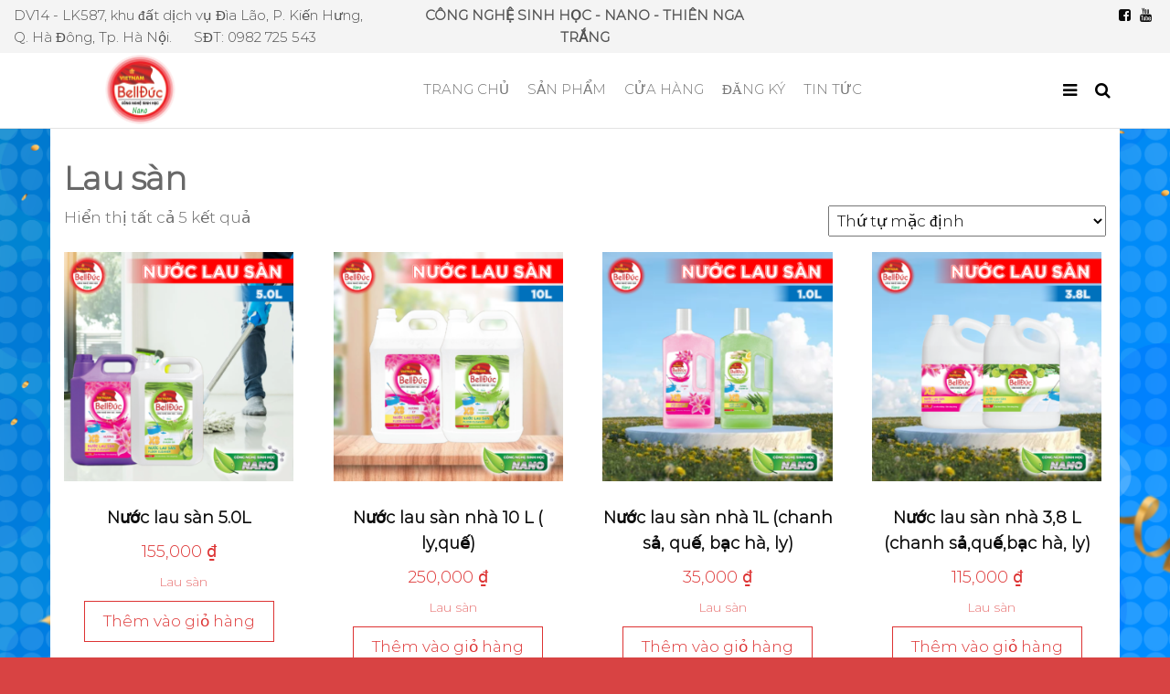

--- FILE ---
content_type: text/html; charset=UTF-8
request_url: https://tapdoanbellducvietnam.vn/danh-muc/lau-san/
body_size: 11452
content:
<!DOCTYPE html>
<html class="no-js" lang="vi">
    <head>
        <meta http-equiv="content-type" content="text/html; charset=UTF-8" />
        <meta http-equiv="X-UA-Compatible" content="IE=edge">
        <meta name="viewport" content="width=device-width, initial-scale=1">
        <title>Lau sàn &#8211; tapdoanbellducvietnam.vn</title>
<meta name='robots' content='max-image-preview:large' />
<link rel='dns-prefetch' href='//stats.wp.com' />
<link href='https://fonts.gstatic.com' crossorigin rel='preconnect' />
<link rel="alternate" type="application/rss+xml" title="Dòng thông tin tapdoanbellducvietnam.vn &raquo;" href="https://tapdoanbellducvietnam.vn/feed/" />
<link rel="alternate" type="application/rss+xml" title="Dòng phản hồi tapdoanbellducvietnam.vn &raquo;" href="https://tapdoanbellducvietnam.vn/comments/feed/" />
<link rel="alternate" type="application/rss+xml" title="Nguồn cấp tapdoanbellducvietnam.vn &raquo; Lau sàn Danh mục" href="https://tapdoanbellducvietnam.vn/danh-muc/lau-san/feed/" />
<script type="text/javascript">
window._wpemojiSettings = {"baseUrl":"https:\/\/s.w.org\/images\/core\/emoji\/14.0.0\/72x72\/","ext":".png","svgUrl":"https:\/\/s.w.org\/images\/core\/emoji\/14.0.0\/svg\/","svgExt":".svg","source":{"concatemoji":"https:\/\/tapdoanbellducvietnam.vn\/wp-includes\/js\/wp-emoji-release.min.js?ver=6.2.8"}};
/*! This file is auto-generated */
!function(e,a,t){var n,r,o,i=a.createElement("canvas"),p=i.getContext&&i.getContext("2d");function s(e,t){p.clearRect(0,0,i.width,i.height),p.fillText(e,0,0);e=i.toDataURL();return p.clearRect(0,0,i.width,i.height),p.fillText(t,0,0),e===i.toDataURL()}function c(e){var t=a.createElement("script");t.src=e,t.defer=t.type="text/javascript",a.getElementsByTagName("head")[0].appendChild(t)}for(o=Array("flag","emoji"),t.supports={everything:!0,everythingExceptFlag:!0},r=0;r<o.length;r++)t.supports[o[r]]=function(e){if(p&&p.fillText)switch(p.textBaseline="top",p.font="600 32px Arial",e){case"flag":return s("\ud83c\udff3\ufe0f\u200d\u26a7\ufe0f","\ud83c\udff3\ufe0f\u200b\u26a7\ufe0f")?!1:!s("\ud83c\uddfa\ud83c\uddf3","\ud83c\uddfa\u200b\ud83c\uddf3")&&!s("\ud83c\udff4\udb40\udc67\udb40\udc62\udb40\udc65\udb40\udc6e\udb40\udc67\udb40\udc7f","\ud83c\udff4\u200b\udb40\udc67\u200b\udb40\udc62\u200b\udb40\udc65\u200b\udb40\udc6e\u200b\udb40\udc67\u200b\udb40\udc7f");case"emoji":return!s("\ud83e\udef1\ud83c\udffb\u200d\ud83e\udef2\ud83c\udfff","\ud83e\udef1\ud83c\udffb\u200b\ud83e\udef2\ud83c\udfff")}return!1}(o[r]),t.supports.everything=t.supports.everything&&t.supports[o[r]],"flag"!==o[r]&&(t.supports.everythingExceptFlag=t.supports.everythingExceptFlag&&t.supports[o[r]]);t.supports.everythingExceptFlag=t.supports.everythingExceptFlag&&!t.supports.flag,t.DOMReady=!1,t.readyCallback=function(){t.DOMReady=!0},t.supports.everything||(n=function(){t.readyCallback()},a.addEventListener?(a.addEventListener("DOMContentLoaded",n,!1),e.addEventListener("load",n,!1)):(e.attachEvent("onload",n),a.attachEvent("onreadystatechange",function(){"complete"===a.readyState&&t.readyCallback()})),(e=t.source||{}).concatemoji?c(e.concatemoji):e.wpemoji&&e.twemoji&&(c(e.twemoji),c(e.wpemoji)))}(window,document,window._wpemojiSettings);
</script>
<style type="text/css">
img.wp-smiley,
img.emoji {
	display: inline !important;
	border: none !important;
	box-shadow: none !important;
	height: 1em !important;
	width: 1em !important;
	margin: 0 0.07em !important;
	vertical-align: -0.1em !important;
	background: none !important;
	padding: 0 !important;
}
</style>
	
<link rel='stylesheet' id='wp-block-library-css' href='https://tapdoanbellducvietnam.vn/wp-includes/css/dist/block-library/style.min.css?ver=6.2.8' type='text/css' media='all' />
<link rel='stylesheet' id='wc-blocks-vendors-style-css' href='https://tapdoanbellducvietnam.vn/wp-content/plugins/woocommerce/packages/woocommerce-blocks/build/wc-blocks-vendors-style.css?ver=10.4.6' type='text/css' media='all' />
<link rel='stylesheet' id='wc-blocks-style-css' href='https://tapdoanbellducvietnam.vn/wp-content/plugins/woocommerce/packages/woocommerce-blocks/build/wc-blocks-style.css?ver=10.4.6' type='text/css' media='all' />
<link rel='stylesheet' id='classic-theme-styles-css' href='https://tapdoanbellducvietnam.vn/wp-includes/css/classic-themes.min.css?ver=6.2.8' type='text/css' media='all' />
<style id='global-styles-inline-css' type='text/css'>
body{--wp--preset--color--black: #000000;--wp--preset--color--cyan-bluish-gray: #abb8c3;--wp--preset--color--white: #ffffff;--wp--preset--color--pale-pink: #f78da7;--wp--preset--color--vivid-red: #cf2e2e;--wp--preset--color--luminous-vivid-orange: #ff6900;--wp--preset--color--luminous-vivid-amber: #fcb900;--wp--preset--color--light-green-cyan: #7bdcb5;--wp--preset--color--vivid-green-cyan: #00d084;--wp--preset--color--pale-cyan-blue: #8ed1fc;--wp--preset--color--vivid-cyan-blue: #0693e3;--wp--preset--color--vivid-purple: #9b51e0;--wp--preset--gradient--vivid-cyan-blue-to-vivid-purple: linear-gradient(135deg,rgba(6,147,227,1) 0%,rgb(155,81,224) 100%);--wp--preset--gradient--light-green-cyan-to-vivid-green-cyan: linear-gradient(135deg,rgb(122,220,180) 0%,rgb(0,208,130) 100%);--wp--preset--gradient--luminous-vivid-amber-to-luminous-vivid-orange: linear-gradient(135deg,rgba(252,185,0,1) 0%,rgba(255,105,0,1) 100%);--wp--preset--gradient--luminous-vivid-orange-to-vivid-red: linear-gradient(135deg,rgba(255,105,0,1) 0%,rgb(207,46,46) 100%);--wp--preset--gradient--very-light-gray-to-cyan-bluish-gray: linear-gradient(135deg,rgb(238,238,238) 0%,rgb(169,184,195) 100%);--wp--preset--gradient--cool-to-warm-spectrum: linear-gradient(135deg,rgb(74,234,220) 0%,rgb(151,120,209) 20%,rgb(207,42,186) 40%,rgb(238,44,130) 60%,rgb(251,105,98) 80%,rgb(254,248,76) 100%);--wp--preset--gradient--blush-light-purple: linear-gradient(135deg,rgb(255,206,236) 0%,rgb(152,150,240) 100%);--wp--preset--gradient--blush-bordeaux: linear-gradient(135deg,rgb(254,205,165) 0%,rgb(254,45,45) 50%,rgb(107,0,62) 100%);--wp--preset--gradient--luminous-dusk: linear-gradient(135deg,rgb(255,203,112) 0%,rgb(199,81,192) 50%,rgb(65,88,208) 100%);--wp--preset--gradient--pale-ocean: linear-gradient(135deg,rgb(255,245,203) 0%,rgb(182,227,212) 50%,rgb(51,167,181) 100%);--wp--preset--gradient--electric-grass: linear-gradient(135deg,rgb(202,248,128) 0%,rgb(113,206,126) 100%);--wp--preset--gradient--midnight: linear-gradient(135deg,rgb(2,3,129) 0%,rgb(40,116,252) 100%);--wp--preset--duotone--dark-grayscale: url('#wp-duotone-dark-grayscale');--wp--preset--duotone--grayscale: url('#wp-duotone-grayscale');--wp--preset--duotone--purple-yellow: url('#wp-duotone-purple-yellow');--wp--preset--duotone--blue-red: url('#wp-duotone-blue-red');--wp--preset--duotone--midnight: url('#wp-duotone-midnight');--wp--preset--duotone--magenta-yellow: url('#wp-duotone-magenta-yellow');--wp--preset--duotone--purple-green: url('#wp-duotone-purple-green');--wp--preset--duotone--blue-orange: url('#wp-duotone-blue-orange');--wp--preset--font-size--small: 13px;--wp--preset--font-size--medium: 20px;--wp--preset--font-size--large: 36px;--wp--preset--font-size--x-large: 42px;--wp--preset--spacing--20: 0.44rem;--wp--preset--spacing--30: 0.67rem;--wp--preset--spacing--40: 1rem;--wp--preset--spacing--50: 1.5rem;--wp--preset--spacing--60: 2.25rem;--wp--preset--spacing--70: 3.38rem;--wp--preset--spacing--80: 5.06rem;--wp--preset--shadow--natural: 6px 6px 9px rgba(0, 0, 0, 0.2);--wp--preset--shadow--deep: 12px 12px 50px rgba(0, 0, 0, 0.4);--wp--preset--shadow--sharp: 6px 6px 0px rgba(0, 0, 0, 0.2);--wp--preset--shadow--outlined: 6px 6px 0px -3px rgba(255, 255, 255, 1), 6px 6px rgba(0, 0, 0, 1);--wp--preset--shadow--crisp: 6px 6px 0px rgba(0, 0, 0, 1);}:where(.is-layout-flex){gap: 0.5em;}body .is-layout-flow > .alignleft{float: left;margin-inline-start: 0;margin-inline-end: 2em;}body .is-layout-flow > .alignright{float: right;margin-inline-start: 2em;margin-inline-end: 0;}body .is-layout-flow > .aligncenter{margin-left: auto !important;margin-right: auto !important;}body .is-layout-constrained > .alignleft{float: left;margin-inline-start: 0;margin-inline-end: 2em;}body .is-layout-constrained > .alignright{float: right;margin-inline-start: 2em;margin-inline-end: 0;}body .is-layout-constrained > .aligncenter{margin-left: auto !important;margin-right: auto !important;}body .is-layout-constrained > :where(:not(.alignleft):not(.alignright):not(.alignfull)){max-width: var(--wp--style--global--content-size);margin-left: auto !important;margin-right: auto !important;}body .is-layout-constrained > .alignwide{max-width: var(--wp--style--global--wide-size);}body .is-layout-flex{display: flex;}body .is-layout-flex{flex-wrap: wrap;align-items: center;}body .is-layout-flex > *{margin: 0;}:where(.wp-block-columns.is-layout-flex){gap: 2em;}.has-black-color{color: var(--wp--preset--color--black) !important;}.has-cyan-bluish-gray-color{color: var(--wp--preset--color--cyan-bluish-gray) !important;}.has-white-color{color: var(--wp--preset--color--white) !important;}.has-pale-pink-color{color: var(--wp--preset--color--pale-pink) !important;}.has-vivid-red-color{color: var(--wp--preset--color--vivid-red) !important;}.has-luminous-vivid-orange-color{color: var(--wp--preset--color--luminous-vivid-orange) !important;}.has-luminous-vivid-amber-color{color: var(--wp--preset--color--luminous-vivid-amber) !important;}.has-light-green-cyan-color{color: var(--wp--preset--color--light-green-cyan) !important;}.has-vivid-green-cyan-color{color: var(--wp--preset--color--vivid-green-cyan) !important;}.has-pale-cyan-blue-color{color: var(--wp--preset--color--pale-cyan-blue) !important;}.has-vivid-cyan-blue-color{color: var(--wp--preset--color--vivid-cyan-blue) !important;}.has-vivid-purple-color{color: var(--wp--preset--color--vivid-purple) !important;}.has-black-background-color{background-color: var(--wp--preset--color--black) !important;}.has-cyan-bluish-gray-background-color{background-color: var(--wp--preset--color--cyan-bluish-gray) !important;}.has-white-background-color{background-color: var(--wp--preset--color--white) !important;}.has-pale-pink-background-color{background-color: var(--wp--preset--color--pale-pink) !important;}.has-vivid-red-background-color{background-color: var(--wp--preset--color--vivid-red) !important;}.has-luminous-vivid-orange-background-color{background-color: var(--wp--preset--color--luminous-vivid-orange) !important;}.has-luminous-vivid-amber-background-color{background-color: var(--wp--preset--color--luminous-vivid-amber) !important;}.has-light-green-cyan-background-color{background-color: var(--wp--preset--color--light-green-cyan) !important;}.has-vivid-green-cyan-background-color{background-color: var(--wp--preset--color--vivid-green-cyan) !important;}.has-pale-cyan-blue-background-color{background-color: var(--wp--preset--color--pale-cyan-blue) !important;}.has-vivid-cyan-blue-background-color{background-color: var(--wp--preset--color--vivid-cyan-blue) !important;}.has-vivid-purple-background-color{background-color: var(--wp--preset--color--vivid-purple) !important;}.has-black-border-color{border-color: var(--wp--preset--color--black) !important;}.has-cyan-bluish-gray-border-color{border-color: var(--wp--preset--color--cyan-bluish-gray) !important;}.has-white-border-color{border-color: var(--wp--preset--color--white) !important;}.has-pale-pink-border-color{border-color: var(--wp--preset--color--pale-pink) !important;}.has-vivid-red-border-color{border-color: var(--wp--preset--color--vivid-red) !important;}.has-luminous-vivid-orange-border-color{border-color: var(--wp--preset--color--luminous-vivid-orange) !important;}.has-luminous-vivid-amber-border-color{border-color: var(--wp--preset--color--luminous-vivid-amber) !important;}.has-light-green-cyan-border-color{border-color: var(--wp--preset--color--light-green-cyan) !important;}.has-vivid-green-cyan-border-color{border-color: var(--wp--preset--color--vivid-green-cyan) !important;}.has-pale-cyan-blue-border-color{border-color: var(--wp--preset--color--pale-cyan-blue) !important;}.has-vivid-cyan-blue-border-color{border-color: var(--wp--preset--color--vivid-cyan-blue) !important;}.has-vivid-purple-border-color{border-color: var(--wp--preset--color--vivid-purple) !important;}.has-vivid-cyan-blue-to-vivid-purple-gradient-background{background: var(--wp--preset--gradient--vivid-cyan-blue-to-vivid-purple) !important;}.has-light-green-cyan-to-vivid-green-cyan-gradient-background{background: var(--wp--preset--gradient--light-green-cyan-to-vivid-green-cyan) !important;}.has-luminous-vivid-amber-to-luminous-vivid-orange-gradient-background{background: var(--wp--preset--gradient--luminous-vivid-amber-to-luminous-vivid-orange) !important;}.has-luminous-vivid-orange-to-vivid-red-gradient-background{background: var(--wp--preset--gradient--luminous-vivid-orange-to-vivid-red) !important;}.has-very-light-gray-to-cyan-bluish-gray-gradient-background{background: var(--wp--preset--gradient--very-light-gray-to-cyan-bluish-gray) !important;}.has-cool-to-warm-spectrum-gradient-background{background: var(--wp--preset--gradient--cool-to-warm-spectrum) !important;}.has-blush-light-purple-gradient-background{background: var(--wp--preset--gradient--blush-light-purple) !important;}.has-blush-bordeaux-gradient-background{background: var(--wp--preset--gradient--blush-bordeaux) !important;}.has-luminous-dusk-gradient-background{background: var(--wp--preset--gradient--luminous-dusk) !important;}.has-pale-ocean-gradient-background{background: var(--wp--preset--gradient--pale-ocean) !important;}.has-electric-grass-gradient-background{background: var(--wp--preset--gradient--electric-grass) !important;}.has-midnight-gradient-background{background: var(--wp--preset--gradient--midnight) !important;}.has-small-font-size{font-size: var(--wp--preset--font-size--small) !important;}.has-medium-font-size{font-size: var(--wp--preset--font-size--medium) !important;}.has-large-font-size{font-size: var(--wp--preset--font-size--large) !important;}.has-x-large-font-size{font-size: var(--wp--preset--font-size--x-large) !important;}
.wp-block-navigation a:where(:not(.wp-element-button)){color: inherit;}
:where(.wp-block-columns.is-layout-flex){gap: 2em;}
.wp-block-pullquote{font-size: 1.5em;line-height: 1.6;}
</style>
<link rel='stylesheet' id='futurio-extra-css' href='https://tapdoanbellducvietnam.vn/wp-content/plugins/futurio-extra/css/style.css?ver=1.8.2' type='text/css' media='all' />
<link rel='stylesheet' id='elementor-frontend-css' href='https://tapdoanbellducvietnam.vn/wp-content/plugins/elementor/assets/css/frontend-lite.min.css?ver=3.15.2' type='text/css' media='all' />
<link rel='stylesheet' id='elementor-post-32-css' href='https://tapdoanbellducvietnam.vn/wp-content/uploads/elementor/css/post-32.css?ver=1692346491' type='text/css' media='all' />
<link rel='stylesheet' id='woocommerce-layout-css' href='https://tapdoanbellducvietnam.vn/wp-content/plugins/woocommerce/assets/css/woocommerce-layout.css?ver=7.9.0' type='text/css' media='all' />
<link rel='stylesheet' id='woocommerce-smallscreen-css' href='https://tapdoanbellducvietnam.vn/wp-content/plugins/woocommerce/assets/css/woocommerce-smallscreen.css?ver=7.9.0' type='text/css' media='only screen and (max-width: 768px)' />
<link rel='stylesheet' id='woocommerce-general-css' href='https://tapdoanbellducvietnam.vn/wp-content/plugins/woocommerce/assets/css/woocommerce.css?ver=7.9.0' type='text/css' media='all' />
<style id='woocommerce-inline-inline-css' type='text/css'>
.woocommerce form .form-row .required { visibility: visible; }
</style>
<link rel='stylesheet' id='bootstrap-css' href='https://tapdoanbellducvietnam.vn/wp-content/themes/futurio/css/bootstrap.css?ver=3.3.7' type='text/css' media='all' />
<link rel='stylesheet' id='futurio-stylesheet-css' href='https://tapdoanbellducvietnam.vn/wp-content/themes/futurio/style.css?ver=1.5.0' type='text/css' media='all' />
<style id='futurio-stylesheet-inline-css' type='text/css'>
.woocommerce .widget_price_filter .ui-slider .ui-slider-range, .woocommerce .widget_price_filter .ui-slider .ui-slider-handle{background-color:#dd3333;}a, .author-meta a, .tags-links a, nav.navigation.pagination .nav-links a{color:#dd3333;}.widget-title:before, nav.navigation.pagination .current:before, .cart-contents span.count{background-color:#dd3333;}nav.navigation.pagination .current:before{border-color:#dd3333;}a:active, a:hover, a:focus, .tags-links a:hover{color:#8c1c1c;}.read-more-button a, #searchsubmit, .btn-default, input[type="submit"], input#submit, input#submit:hover, button, a.comment-reply-link, .btn-default:hover, input[type="submit"]:hover, button:hover, a.comment-reply-link:hover{color:#dd3333;border-color:#dd3333;}.top-bar-section{background-color:#f4f4f4;color:#515151;}.top-bar-section a{color:#dd3333;}.top-bar-section a:hover{color:#8c1c1c;}.site-header{background-color:#ffffff;}#site-navigation .navbar-nav > li > a:hover, #site-navigation .dropdown-menu > li > a:hover, #site-navigation .nav > li > a:before{color:#dd3333;}#site-navigation .nav > li > a:before, #site-navigation .nav > li.active > a:before, #site-navigation .current-page-parent:before{background-color:#dd3333;}#site-navigation .navbar-nav > li.active > a, #site-navigation .dropdown-menu > .active > a, .home-icon.front_page_on i{color:#ffffff;}#site-navigation .navbar-nav > li.active > a, #site-navigation .dropdown-menu > .active > a, li.home-icon.front_page_on, li.home-icon.front_page_on:before{background-color:#dd3333;}.footer-credits, .footer-credits-text{background-color:#ffffff;color:#0a0a0a;}.footer-credits a{color:#dd3333;}.footer-credits a:hover{color:#8c1c1c;}.woocommerce ul.products li.product h3, li.product-category.product h3, .woocommerce ul.products li.product h2.woocommerce-loop-product__title, .woocommerce ul.products li.product h2.woocommerce-loop-category__title{color:#0a0a0a;}.woocommerce ul.products li.product .price{color:#dd3333;}.woocommerce .star-rating span{color:#dd3333;}.woocommerce ul.products li.product .button{color:#dd3333;}.woocommerce ul.products li.product .button:hover{color:#ffffff;background-color:#8c1c1c;}.woocommerce span.onsale, .single .woocommerce .related span.onsale{color:#ffffff;background-color:#dd3333;}.woocommerce .summary .star-rating span{color:#dd3333;}.woocommerce div.product .woocommerce-tabs ul.tabs.wc-tabs li.active a{color:#dd3333;}.woocommerce div.product .woocommerce-tabs ul.tabs.wc-tabs li.active a, .woocommerce div.product .woocommerce-tabs ul.tabs.wc-tabs li:hover a{border-bottom-color:#dd3333;}.woocommerce div.product .woocommerce-tabs ul.tabs li a{color:#dd3333;}.single.woocommerce span.onsale{color:#ffffff;background-color:#dd3333;}.woocommerce #respond input#submit, .woocommerce a.button, #sidebar .widget.widget_shopping_cart a.button, .woocommerce button.button, .woocommerce input.button, .woocommerce #respond input#submit.alt, .woocommerce a.button.alt, .woocommerce button.button.alt, .woocommerce input.button.alt{color:#dd3333;}.woocommerce #respond input#submit, .woocommerce a.button, .woocommerce button.button, .woocommerce input.button, .woocommerce #respond input#submit.alt, .woocommerce a.button.alt, .woocommerce button.button.alt, .woocommerce input.button.alt{background-color:transparent;}.woocommerce #respond input#submit:hover, .woocommerce a.button:hover, #sidebar .widget.widget_shopping_cart a.button:hover, .woocommerce button.button:hover, .woocommerce input.button:hover, .woocommerce #respond input#submit.alt:hover, .woocommerce a.button.alt:hover, .woocommerce button.button.alt:hover, .woocommerce input.button.alt:hover{color:#ffffff;}.woocommerce #respond input#submit:hover, .woocommerce a.button:hover, .woocommerce button.button:hover, .woocommerce input.button:hover, .woocommerce #respond input#submit.alt:hover, .woocommerce a.button.alt:hover, .woocommerce button.button.alt:hover, .woocommerce input.button.alt:hover{background-color:#8c1c1c;}@media (max-width: 767px){#site-navigation .navbar-nav a:hover{color:#dd3333!important;}#site-navigation .navbar-nav .active > a{color:#ffffff!important;background-color:#dd3333!important;}}
@media only screen and (min-width: 769px) {.woocommerce #content div.product div.summary, .woocommerce div.product div.summary, .woocommerce-page #content div.product div.summary, .woocommerce-page div.product div.summary{width: 52%; padding-left: 4%;}}
</style>
<link rel='stylesheet' id='font-awesome-css' href='https://tapdoanbellducvietnam.vn/wp-content/plugins/elementor/assets/lib/font-awesome/css/font-awesome.min.css?ver=4.7.0' type='text/css' media='all' />
<link rel='stylesheet' id='kirki-styles-css' href='https://tapdoanbellducvietnam.vn?action=kirki-styles&#038;ver=3.1.9' type='text/css' media='all' />
<link rel='stylesheet' id='elementor-icons-shared-0-css' href='https://tapdoanbellducvietnam.vn/wp-content/plugins/elementor/assets/lib/font-awesome/css/fontawesome.min.css?ver=5.15.3' type='text/css' media='all' />
<link rel='stylesheet' id='elementor-icons-fa-solid-css' href='https://tapdoanbellducvietnam.vn/wp-content/plugins/elementor/assets/lib/font-awesome/css/solid.min.css?ver=5.15.3' type='text/css' media='all' />
<link rel='stylesheet' id='elementor-icons-fa-brands-css' href='https://tapdoanbellducvietnam.vn/wp-content/plugins/elementor/assets/lib/font-awesome/css/brands.min.css?ver=5.15.3' type='text/css' media='all' />
<script type='text/javascript' src='https://tapdoanbellducvietnam.vn/wp-includes/js/dist/vendor/wp-polyfill-inert.min.js?ver=3.1.2' id='wp-polyfill-inert-js'></script>
<script type='text/javascript' src='https://tapdoanbellducvietnam.vn/wp-includes/js/dist/vendor/regenerator-runtime.min.js?ver=0.13.11' id='regenerator-runtime-js'></script>
<script type='text/javascript' src='https://tapdoanbellducvietnam.vn/wp-includes/js/dist/vendor/wp-polyfill.min.js?ver=3.15.0' id='wp-polyfill-js'></script>
<script type='text/javascript' src='https://tapdoanbellducvietnam.vn/wp-includes/js/dist/hooks.min.js?ver=4169d3cf8e8d95a3d6d5' id='wp-hooks-js'></script>
<script type='text/javascript' src='https://stats.wp.com/w.js?ver=202603' id='woo-tracks-js'></script>
<script type='text/javascript' src='https://tapdoanbellducvietnam.vn/wp-includes/js/jquery/jquery.min.js?ver=3.6.4' id='jquery-core-js'></script>
<script type='text/javascript' src='https://tapdoanbellducvietnam.vn/wp-includes/js/jquery/jquery-migrate.min.js?ver=3.4.0' id='jquery-migrate-js'></script>
<link rel="https://api.w.org/" href="https://tapdoanbellducvietnam.vn/wp-json/" /><link rel="alternate" type="application/json" href="https://tapdoanbellducvietnam.vn/wp-json/wp/v2/product_cat/35" /><link rel="EditURI" type="application/rsd+xml" title="RSD" href="https://tapdoanbellducvietnam.vn/xmlrpc.php?rsd" />
<link rel="wlwmanifest" type="application/wlwmanifest+xml" href="https://tapdoanbellducvietnam.vn/wp-includes/wlwmanifest.xml" />
<meta name="generator" content="WordPress 6.2.8" />
<meta name="generator" content="WooCommerce 7.9.0" />
	<script>document.documentElement.className = document.documentElement.className.replace( 'no-js', 'js' );</script>
		<noscript><style>.woocommerce-product-gallery{ opacity: 1 !important; }</style></noscript>
	<meta name="generator" content="Elementor 3.15.2; features: e_dom_optimization, e_optimized_assets_loading, e_optimized_css_loading, additional_custom_breakpoints; settings: css_print_method-external, google_font-enabled, font_display-auto">
<style type="text/css">.recentcomments a{display:inline !important;padding:0 !important;margin:0 !important;}</style>		<style type="text/css" id="futurio-header-css">
								.site-title,
				.site-description {
					position: absolute;
					clip: rect(1px, 1px, 1px, 1px);
				}
				
		</style>
		<style type="text/css" id="custom-background-css">
body.custom-background { background-color: #d84343; background-image: url("https://tapdoanbellducvietnam.vn/wp-content/uploads/2023/08/chia-bang-01.png"); background-position: center center; background-size: cover; background-repeat: no-repeat; background-attachment: fixed; }
</style>
	<link rel="icon" href="https://tapdoanbellducvietnam.vn/wp-content/uploads/2023/08/cropped-logo-03-32x32.png" sizes="32x32" />
<link rel="icon" href="https://tapdoanbellducvietnam.vn/wp-content/uploads/2023/08/cropped-logo-03-192x192.png" sizes="192x192" />
<link rel="apple-touch-icon" href="https://tapdoanbellducvietnam.vn/wp-content/uploads/2023/08/cropped-logo-03-180x180.png" />
<meta name="msapplication-TileImage" content="https://tapdoanbellducvietnam.vn/wp-content/uploads/2023/08/cropped-logo-03-270x270.png" />
    </head>
    <body id="blog" class="archive tax-product_cat term-lau-san term-35 custom-background wp-custom-logo theme-futurio woocommerce woocommerce-page woocommerce-no-js open-head-cart elementor-default elementor-kit-240">
        <a class="skip-link screen-reader-text" href="#site-content">Skip to the content</a><svg xmlns="http://www.w3.org/2000/svg" viewBox="0 0 0 0" width="0" height="0" focusable="false" role="none" style="visibility: hidden; position: absolute; left: -9999px; overflow: hidden;" ><defs><filter id="wp-duotone-dark-grayscale"><feColorMatrix color-interpolation-filters="sRGB" type="matrix" values=" .299 .587 .114 0 0 .299 .587 .114 0 0 .299 .587 .114 0 0 .299 .587 .114 0 0 " /><feComponentTransfer color-interpolation-filters="sRGB" ><feFuncR type="table" tableValues="0 0.49803921568627" /><feFuncG type="table" tableValues="0 0.49803921568627" /><feFuncB type="table" tableValues="0 0.49803921568627" /><feFuncA type="table" tableValues="1 1" /></feComponentTransfer><feComposite in2="SourceGraphic" operator="in" /></filter></defs></svg><svg xmlns="http://www.w3.org/2000/svg" viewBox="0 0 0 0" width="0" height="0" focusable="false" role="none" style="visibility: hidden; position: absolute; left: -9999px; overflow: hidden;" ><defs><filter id="wp-duotone-grayscale"><feColorMatrix color-interpolation-filters="sRGB" type="matrix" values=" .299 .587 .114 0 0 .299 .587 .114 0 0 .299 .587 .114 0 0 .299 .587 .114 0 0 " /><feComponentTransfer color-interpolation-filters="sRGB" ><feFuncR type="table" tableValues="0 1" /><feFuncG type="table" tableValues="0 1" /><feFuncB type="table" tableValues="0 1" /><feFuncA type="table" tableValues="1 1" /></feComponentTransfer><feComposite in2="SourceGraphic" operator="in" /></filter></defs></svg><svg xmlns="http://www.w3.org/2000/svg" viewBox="0 0 0 0" width="0" height="0" focusable="false" role="none" style="visibility: hidden; position: absolute; left: -9999px; overflow: hidden;" ><defs><filter id="wp-duotone-purple-yellow"><feColorMatrix color-interpolation-filters="sRGB" type="matrix" values=" .299 .587 .114 0 0 .299 .587 .114 0 0 .299 .587 .114 0 0 .299 .587 .114 0 0 " /><feComponentTransfer color-interpolation-filters="sRGB" ><feFuncR type="table" tableValues="0.54901960784314 0.98823529411765" /><feFuncG type="table" tableValues="0 1" /><feFuncB type="table" tableValues="0.71764705882353 0.25490196078431" /><feFuncA type="table" tableValues="1 1" /></feComponentTransfer><feComposite in2="SourceGraphic" operator="in" /></filter></defs></svg><svg xmlns="http://www.w3.org/2000/svg" viewBox="0 0 0 0" width="0" height="0" focusable="false" role="none" style="visibility: hidden; position: absolute; left: -9999px; overflow: hidden;" ><defs><filter id="wp-duotone-blue-red"><feColorMatrix color-interpolation-filters="sRGB" type="matrix" values=" .299 .587 .114 0 0 .299 .587 .114 0 0 .299 .587 .114 0 0 .299 .587 .114 0 0 " /><feComponentTransfer color-interpolation-filters="sRGB" ><feFuncR type="table" tableValues="0 1" /><feFuncG type="table" tableValues="0 0.27843137254902" /><feFuncB type="table" tableValues="0.5921568627451 0.27843137254902" /><feFuncA type="table" tableValues="1 1" /></feComponentTransfer><feComposite in2="SourceGraphic" operator="in" /></filter></defs></svg><svg xmlns="http://www.w3.org/2000/svg" viewBox="0 0 0 0" width="0" height="0" focusable="false" role="none" style="visibility: hidden; position: absolute; left: -9999px; overflow: hidden;" ><defs><filter id="wp-duotone-midnight"><feColorMatrix color-interpolation-filters="sRGB" type="matrix" values=" .299 .587 .114 0 0 .299 .587 .114 0 0 .299 .587 .114 0 0 .299 .587 .114 0 0 " /><feComponentTransfer color-interpolation-filters="sRGB" ><feFuncR type="table" tableValues="0 0" /><feFuncG type="table" tableValues="0 0.64705882352941" /><feFuncB type="table" tableValues="0 1" /><feFuncA type="table" tableValues="1 1" /></feComponentTransfer><feComposite in2="SourceGraphic" operator="in" /></filter></defs></svg><svg xmlns="http://www.w3.org/2000/svg" viewBox="0 0 0 0" width="0" height="0" focusable="false" role="none" style="visibility: hidden; position: absolute; left: -9999px; overflow: hidden;" ><defs><filter id="wp-duotone-magenta-yellow"><feColorMatrix color-interpolation-filters="sRGB" type="matrix" values=" .299 .587 .114 0 0 .299 .587 .114 0 0 .299 .587 .114 0 0 .299 .587 .114 0 0 " /><feComponentTransfer color-interpolation-filters="sRGB" ><feFuncR type="table" tableValues="0.78039215686275 1" /><feFuncG type="table" tableValues="0 0.94901960784314" /><feFuncB type="table" tableValues="0.35294117647059 0.47058823529412" /><feFuncA type="table" tableValues="1 1" /></feComponentTransfer><feComposite in2="SourceGraphic" operator="in" /></filter></defs></svg><svg xmlns="http://www.w3.org/2000/svg" viewBox="0 0 0 0" width="0" height="0" focusable="false" role="none" style="visibility: hidden; position: absolute; left: -9999px; overflow: hidden;" ><defs><filter id="wp-duotone-purple-green"><feColorMatrix color-interpolation-filters="sRGB" type="matrix" values=" .299 .587 .114 0 0 .299 .587 .114 0 0 .299 .587 .114 0 0 .299 .587 .114 0 0 " /><feComponentTransfer color-interpolation-filters="sRGB" ><feFuncR type="table" tableValues="0.65098039215686 0.40392156862745" /><feFuncG type="table" tableValues="0 1" /><feFuncB type="table" tableValues="0.44705882352941 0.4" /><feFuncA type="table" tableValues="1 1" /></feComponentTransfer><feComposite in2="SourceGraphic" operator="in" /></filter></defs></svg><svg xmlns="http://www.w3.org/2000/svg" viewBox="0 0 0 0" width="0" height="0" focusable="false" role="none" style="visibility: hidden; position: absolute; left: -9999px; overflow: hidden;" ><defs><filter id="wp-duotone-blue-orange"><feColorMatrix color-interpolation-filters="sRGB" type="matrix" values=" .299 .587 .114 0 0 .299 .587 .114 0 0 .299 .587 .114 0 0 .299 .587 .114 0 0 " /><feComponentTransfer color-interpolation-filters="sRGB" ><feFuncR type="table" tableValues="0.098039215686275 1" /><feFuncG type="table" tableValues="0 0.66274509803922" /><feFuncB type="table" tableValues="0.84705882352941 0.41960784313725" /><feFuncA type="table" tableValues="1 1" /></feComponentTransfer><feComposite in2="SourceGraphic" operator="in" /></filter></defs></svg>                <div id="loader-wrapper">
            <div id="loader"></div>

            <div class="loader-section section-left"></div>
            <div class="loader-section section-right"></div>

        </div>
                <div class="page-wrap">
            <div class="top-bar-section container-fluid">
        <div class="container-fluid">
            <div class="row">
                                                                <div id="textarea_1" class="top-bar-item col-sm-4">
                                <p>DV14 - LK587, khu đất dịch vụ Đìa Lão, P. Kiến Hưng, Q. Hà Đông, Tp. Hà Nội.      SĐT: 0982 725 543</p>                 
                            </div>
                                                                            <div id="textarea_2" class="top-bar-item col-sm-4">
                                <p><strong>CÔNG NGHỆ SINH HỌC - NANO - THIÊN NGA TRẮNG</strong></p>                 
                            </div>
                                                                            <div id="icons" class="top-bar-item col-sm-4">
                                		<div class="social-links">
			<ul>
				<li><a href="https://www.facebook.com/tapdoanbellducvietnam" target="_blank"><i style="color: #0a0a0a" class="fa fa-facebook-square"></i></a></li><li><a href="https://www.youtube.com/watch?v=oIinizU5lTc&#038;t=53s" target="_blank"><i style="color: #0a0a0a" class="fa fa-youtube"></i></a></li>			</ul>
		</div><!-- .social-links -->
		                 
                            </div>
                                        </div>
        </div>
    </div>	
 
<div class="main-menu">
    <nav id="site-navigation" class="navbar navbar-default nav-pos-center">     
        <div class="container">   
            <div class="navbar-header">
                                    <div class="site-heading navbar-brand heading-menu" >
                        <div class="site-branding-logo">
                            <a href="https://tapdoanbellducvietnam.vn/" class="custom-logo-link" rel="home"><img width="170" height="81" src="https://tapdoanbellducvietnam.vn/wp-content/uploads/2023/08/cropped-logo-dai-01.png" class="custom-logo" alt="tapdoanbellducvietnam.vn" decoding="async" /></a>                        </div>
                        <div class="site-branding-text">
                                                            <p class="site-title"><a href="https://tapdoanbellducvietnam.vn/" rel="home">tapdoanbellducvietnam.vn</a></p>
                            
                                                            <p class="site-description">
                                    Thăng hoa cùng Bell Đức                                </p>
                                                    </div><!-- .site-branding-text -->
                    </div>
                	
            </div>
                                        <div class="nav navbar-nav navbar-right icons-menu-right">
                    	
                                <div class="top-search-icon">
                                    <i class="fa fa-search"></i>
                                                                            <div class="top-search-box">
                                            <form role="search" method="get" class="search-form" action="https://tapdoanbellducvietnam.vn/">
				<label>
					<span class="screen-reader-text">Tìm kiếm cho:</span>
					<input type="search" class="search-field" placeholder="Tìm kiếm &hellip;" value="" name="s" />
				</label>
				<input type="submit" class="search-submit" value="Tìm kiếm" />
			</form>                                        </div>
                                                                    </div>
                                                                                                    <div class="offcanvas-sidebar-toggle">
                                        <i class="fa fa-bars"></i>
                                    </div>
                                                                                </div>
                                        <a href="#" id="main-menu-panel" class="open-panel" data-panel="main-menu-panel">
                    <span></span>
                    <span></span>
                    <span></span>
                    <div class="brand-absolute visible-xs">Menu</div>
                </a>
            
            <div class="menu-container"><ul id="menu-main-menu" class="nav navbar-nav navbar-center"><li itemscope="itemscope" itemtype="https://www.schema.org/SiteNavigationElement" id="menu-item-200" class="menu-item menu-item-type-post_type menu-item-object-page menu-item-home menu-item-200 nav-item"><a title="Trang chủ" href="https://tapdoanbellducvietnam.vn/" class="nav-link">Trang chủ</a></li>
<li itemscope="itemscope" itemtype="https://www.schema.org/SiteNavigationElement" id="menu-item-834" class="menu-item menu-item-type-custom menu-item-object-custom menu-item-834 nav-item"><a title="Sản phẩm" href="#sanpham" class="nav-link">Sản phẩm</a></li>
<li itemscope="itemscope" itemtype="https://www.schema.org/SiteNavigationElement" id="menu-item-288" class="menu-item menu-item-type-post_type menu-item-object-page menu-item-288 nav-item"><a title="Cửa hàng" href="https://tapdoanbellducvietnam.vn/shop/" class="nav-link">Cửa hàng</a></li>
<li itemscope="itemscope" itemtype="https://www.schema.org/SiteNavigationElement" id="menu-item-773" class="menu-item menu-item-type-post_type menu-item-object-page menu-item-773 nav-item"><a title="Đăng ký" href="https://tapdoanbellducvietnam.vn/lien-he/" class="nav-link">Đăng ký</a></li>
<li itemscope="itemscope" itemtype="https://www.schema.org/SiteNavigationElement" id="menu-item-902" class="menu-item menu-item-type-custom menu-item-object-custom menu-item-902 nav-item"><a title="Tin tức" href="#tintuc" class="nav-link">Tin tức</a></li>
</ul></div>
                    </div>
    </nav> 
</div>
            <div id="site-content"></div>
            	<div class="container main-container" role="main">
		<div class="page-area">
			<!-- start content container -->
<div class="row">
    <article class="col-md-12 ">
        <div class="futurio-woo-content single-content">
            
			
				<h1 class="page-title">Lau sàn</h1>

			
			
			
				<div class="woocommerce-notices-wrapper"></div><p class="woocommerce-result-count">
	Hiển thị tất cả 5 kết quả</p>
<form class="woocommerce-ordering" method="get">
	<select name="orderby" class="orderby" aria-label="Đơn hàng của cửa hàng">
					<option value="menu_order"  selected='selected'>Thứ tự mặc định</option>
					<option value="popularity" >Thứ tự theo mức độ phổ biến</option>
					<option value="rating" >Thứ tự theo điểm đánh giá</option>
					<option value="date" >Mới nhất</option>
					<option value="price" >Thứ tự theo giá: thấp đến cao</option>
					<option value="price-desc" >Thứ tự theo giá: cao xuống thấp</option>
			</select>
	<input type="hidden" name="paged" value="1" />
	</form>

				<ul class="products columns-4">

																					<li class="product type-product post-409 status-publish first instock product_cat-lau-san has-post-thumbnail shipping-taxable purchasable product-type-simple">
	<a href="https://tapdoanbellducvietnam.vn/san-pham/nuoc-lau-san-5-0l/" class="woocommerce-LoopProduct-link woocommerce-loop-product__link"><img width="300" height="300" src="https://tapdoanbellducvietnam.vn/wp-content/uploads/2023/08/anh-qc-chanh-sa-14-300x300.png" class="attachment-woocommerce_thumbnail size-woocommerce_thumbnail" alt="" decoding="async" loading="lazy" srcset="https://tapdoanbellducvietnam.vn/wp-content/uploads/2023/08/anh-qc-chanh-sa-14-300x300.png 300w, https://tapdoanbellducvietnam.vn/wp-content/uploads/2023/08/anh-qc-chanh-sa-14-1024x1024.png 1024w, https://tapdoanbellducvietnam.vn/wp-content/uploads/2023/08/anh-qc-chanh-sa-14-150x150.png 150w, https://tapdoanbellducvietnam.vn/wp-content/uploads/2023/08/anh-qc-chanh-sa-14-768x768.png 768w, https://tapdoanbellducvietnam.vn/wp-content/uploads/2023/08/anh-qc-chanh-sa-14-1536x1536.png 1536w, https://tapdoanbellducvietnam.vn/wp-content/uploads/2023/08/anh-qc-chanh-sa-14-2048x2048.png 2048w, https://tapdoanbellducvietnam.vn/wp-content/uploads/2023/08/anh-qc-chanh-sa-14-600x600.png 600w, https://tapdoanbellducvietnam.vn/wp-content/uploads/2023/08/anh-qc-chanh-sa-14-100x100.png 100w" sizes="(max-width: 300px) 100vw, 300px" /><h2 class="woocommerce-loop-product__title">Nước lau sàn 5.0L</h2>
	<span class="price"><span class="woocommerce-Price-amount amount"><bdi>155,000&nbsp;<span class="woocommerce-Price-currencySymbol">&#8363;</span></bdi></span></span>
<div class="archive-product-categories text-center"><a href="https://tapdoanbellducvietnam.vn/danh-muc/lau-san/" rel="tag">Lau sàn</a></div></a><a href="?add-to-cart=409" data-quantity="1" class="button product_type_simple add_to_cart_button ajax_add_to_cart" data-product_id="409" data-product_sku="" aria-label="Thêm &ldquo;Nước lau sàn 5.0L&rdquo; vào giỏ hàng" aria-describedby="" rel="nofollow">Thêm vào giỏ hàng</a></li>
																	<li class="product type-product post-394 status-publish instock product_cat-lau-san has-post-thumbnail shipping-taxable purchasable product-type-simple">
	<a href="https://tapdoanbellducvietnam.vn/san-pham/nuoc-lau-san-nha-10-l-lyque/" class="woocommerce-LoopProduct-link woocommerce-loop-product__link"><img width="300" height="300" src="https://tapdoanbellducvietnam.vn/wp-content/uploads/2023/08/anh-qc-lau-san-10-15-300x300.png" class="attachment-woocommerce_thumbnail size-woocommerce_thumbnail" alt="" decoding="async" loading="lazy" srcset="https://tapdoanbellducvietnam.vn/wp-content/uploads/2023/08/anh-qc-lau-san-10-15-300x300.png 300w, https://tapdoanbellducvietnam.vn/wp-content/uploads/2023/08/anh-qc-lau-san-10-15-1024x1024.png 1024w, https://tapdoanbellducvietnam.vn/wp-content/uploads/2023/08/anh-qc-lau-san-10-15-150x150.png 150w, https://tapdoanbellducvietnam.vn/wp-content/uploads/2023/08/anh-qc-lau-san-10-15-768x768.png 768w, https://tapdoanbellducvietnam.vn/wp-content/uploads/2023/08/anh-qc-lau-san-10-15-1536x1536.png 1536w, https://tapdoanbellducvietnam.vn/wp-content/uploads/2023/08/anh-qc-lau-san-10-15-2048x2048.png 2048w, https://tapdoanbellducvietnam.vn/wp-content/uploads/2023/08/anh-qc-lau-san-10-15-600x600.png 600w, https://tapdoanbellducvietnam.vn/wp-content/uploads/2023/08/anh-qc-lau-san-10-15-100x100.png 100w" sizes="(max-width: 300px) 100vw, 300px" /><h2 class="woocommerce-loop-product__title">Nước lau sàn nhà 10 L ( ly,quế)</h2>
	<span class="price"><span class="woocommerce-Price-amount amount"><bdi>250,000&nbsp;<span class="woocommerce-Price-currencySymbol">&#8363;</span></bdi></span></span>
<div class="archive-product-categories text-center"><a href="https://tapdoanbellducvietnam.vn/danh-muc/lau-san/" rel="tag">Lau sàn</a></div></a><a href="?add-to-cart=394" data-quantity="1" class="button product_type_simple add_to_cart_button ajax_add_to_cart" data-product_id="394" data-product_sku="" aria-label="Thêm &ldquo;Nước lau sàn nhà 10 L ( ly,quế)&rdquo; vào giỏ hàng" aria-describedby="" rel="nofollow">Thêm vào giỏ hàng</a></li>
																	<li class="product type-product post-392 status-publish instock product_cat-lau-san has-post-thumbnail shipping-taxable purchasable product-type-simple">
	<a href="https://tapdoanbellducvietnam.vn/san-pham/nuoc-lau-san-nha-1l-chanh-sa-que-bac-ha-ly/" class="woocommerce-LoopProduct-link woocommerce-loop-product__link"><img width="300" height="300" src="https://tapdoanbellducvietnam.vn/wp-content/uploads/2023/08/anh-qc-13-300x300.png" class="attachment-woocommerce_thumbnail size-woocommerce_thumbnail" alt="" decoding="async" loading="lazy" srcset="https://tapdoanbellducvietnam.vn/wp-content/uploads/2023/08/anh-qc-13-300x300.png 300w, https://tapdoanbellducvietnam.vn/wp-content/uploads/2023/08/anh-qc-13-1024x1024.png 1024w, https://tapdoanbellducvietnam.vn/wp-content/uploads/2023/08/anh-qc-13-150x150.png 150w, https://tapdoanbellducvietnam.vn/wp-content/uploads/2023/08/anh-qc-13-768x768.png 768w, https://tapdoanbellducvietnam.vn/wp-content/uploads/2023/08/anh-qc-13-1536x1536.png 1536w, https://tapdoanbellducvietnam.vn/wp-content/uploads/2023/08/anh-qc-13-2048x2048.png 2048w, https://tapdoanbellducvietnam.vn/wp-content/uploads/2023/08/anh-qc-13-600x600.png 600w, https://tapdoanbellducvietnam.vn/wp-content/uploads/2023/08/anh-qc-13-100x100.png 100w" sizes="(max-width: 300px) 100vw, 300px" /><h2 class="woocommerce-loop-product__title">Nước lau sàn nhà 1L (chanh sả, quế, bạc hà, ly)</h2>
	<span class="price"><span class="woocommerce-Price-amount amount"><bdi>35,000&nbsp;<span class="woocommerce-Price-currencySymbol">&#8363;</span></bdi></span></span>
<div class="archive-product-categories text-center"><a href="https://tapdoanbellducvietnam.vn/danh-muc/lau-san/" rel="tag">Lau sàn</a></div></a><a href="?add-to-cart=392" data-quantity="1" class="button product_type_simple add_to_cart_button ajax_add_to_cart" data-product_id="392" data-product_sku="" aria-label="Thêm &ldquo;Nước lau sàn nhà 1L (chanh sả, quế, bạc hà, ly)&rdquo; vào giỏ hàng" aria-describedby="" rel="nofollow">Thêm vào giỏ hàng</a></li>
																	<li class="product type-product post-393 status-publish last instock product_cat-lau-san has-post-thumbnail shipping-taxable purchasable product-type-simple">
	<a href="https://tapdoanbellducvietnam.vn/san-pham/nuoc-lau-san-nha-3-8-l-chanh-saquebac-ha-ly/" class="woocommerce-LoopProduct-link woocommerce-loop-product__link"><img width="300" height="300" src="https://tapdoanbellducvietnam.vn/wp-content/uploads/2023/08/anh-qc-lau-san-3.8-13-300x300.png" class="attachment-woocommerce_thumbnail size-woocommerce_thumbnail" alt="" decoding="async" loading="lazy" srcset="https://tapdoanbellducvietnam.vn/wp-content/uploads/2023/08/anh-qc-lau-san-3.8-13-300x300.png 300w, https://tapdoanbellducvietnam.vn/wp-content/uploads/2023/08/anh-qc-lau-san-3.8-13-1024x1024.png 1024w, https://tapdoanbellducvietnam.vn/wp-content/uploads/2023/08/anh-qc-lau-san-3.8-13-150x150.png 150w, https://tapdoanbellducvietnam.vn/wp-content/uploads/2023/08/anh-qc-lau-san-3.8-13-768x768.png 768w, https://tapdoanbellducvietnam.vn/wp-content/uploads/2023/08/anh-qc-lau-san-3.8-13-1536x1536.png 1536w, https://tapdoanbellducvietnam.vn/wp-content/uploads/2023/08/anh-qc-lau-san-3.8-13-2048x2048.png 2048w, https://tapdoanbellducvietnam.vn/wp-content/uploads/2023/08/anh-qc-lau-san-3.8-13-600x600.png 600w, https://tapdoanbellducvietnam.vn/wp-content/uploads/2023/08/anh-qc-lau-san-3.8-13-100x100.png 100w" sizes="(max-width: 300px) 100vw, 300px" /><h2 class="woocommerce-loop-product__title">Nước lau sàn nhà 3,8 L (chanh sả,quế,bạc hà, ly)</h2>
	<span class="price"><span class="woocommerce-Price-amount amount"><bdi>115,000&nbsp;<span class="woocommerce-Price-currencySymbol">&#8363;</span></bdi></span></span>
<div class="archive-product-categories text-center"><a href="https://tapdoanbellducvietnam.vn/danh-muc/lau-san/" rel="tag">Lau sàn</a></div></a><a href="?add-to-cart=393" data-quantity="1" class="button product_type_simple add_to_cart_button ajax_add_to_cart" data-product_id="393" data-product_sku="" aria-label="Thêm &ldquo;Nước lau sàn nhà 3,8 L (chanh sả,quế,bạc hà, ly)&rdquo; vào giỏ hàng" aria-describedby="" rel="nofollow">Thêm vào giỏ hàng</a></li>
																	<li class="product type-product post-991 status-publish first instock product_cat-lau-san has-post-thumbnail shipping-taxable purchasable product-type-simple">
	<a href="https://tapdoanbellducvietnam.vn/san-pham/tinh-dau-lau-san-1-l/" class="woocommerce-LoopProduct-link woocommerce-loop-product__link"><img width="300" height="300" src="https://tapdoanbellducvietnam.vn/wp-content/uploads/2024/07/anh-qc-1-04-300x300.png" class="attachment-woocommerce_thumbnail size-woocommerce_thumbnail" alt="" decoding="async" loading="lazy" srcset="https://tapdoanbellducvietnam.vn/wp-content/uploads/2024/07/anh-qc-1-04-300x300.png 300w, https://tapdoanbellducvietnam.vn/wp-content/uploads/2024/07/anh-qc-1-04-1024x1024.png 1024w, https://tapdoanbellducvietnam.vn/wp-content/uploads/2024/07/anh-qc-1-04-150x150.png 150w, https://tapdoanbellducvietnam.vn/wp-content/uploads/2024/07/anh-qc-1-04-768x768.png 768w, https://tapdoanbellducvietnam.vn/wp-content/uploads/2024/07/anh-qc-1-04-1536x1536.png 1536w, https://tapdoanbellducvietnam.vn/wp-content/uploads/2024/07/anh-qc-1-04-2048x2048.png 2048w, https://tapdoanbellducvietnam.vn/wp-content/uploads/2024/07/anh-qc-1-04-600x600.png 600w, https://tapdoanbellducvietnam.vn/wp-content/uploads/2024/07/anh-qc-1-04-100x100.png 100w" sizes="(max-width: 300px) 100vw, 300px" /><h2 class="woocommerce-loop-product__title">Tinh dầu lau sàn 1 L</h2>
	<span class="price"><span class="woocommerce-Price-amount amount"><bdi>45,000&nbsp;<span class="woocommerce-Price-currencySymbol">&#8363;</span></bdi></span></span>
<div class="archive-product-categories text-center"><a href="https://tapdoanbellducvietnam.vn/danh-muc/lau-san/" rel="tag">Lau sàn</a></div></a><a href="?add-to-cart=991" data-quantity="1" class="button product_type_simple add_to_cart_button ajax_add_to_cart" data-product_id="991" data-product_sku="" aria-label="Thêm &ldquo;Tinh dầu lau sàn 1 L&rdquo; vào giỏ hàng" aria-describedby="" rel="nofollow">Thêm vào giỏ hàng</a></li>
									
				</ul>

				
				        </div>	
    </article>
    </div>
<!-- end content container -->

</div><!-- end main-container -->
</div><!-- end page-area -->


        <footer id="colophon" class="footer-credits container-fluid">
            <div class="container">
                <div class="footer-credits-text text-center">
                    <div class="ft-license-col col col-5">
<div class="f-signature">
<p class="reserved">© All rights reserved <a href="https://tapdoanbellducvietnam.vn">Tập đoàn Bell Đức Việt Nam</a></p>
</div>
</div>                </div>
            </div>	
        </footer>
    
</div><!-- end page-wrap -->


    <div id="site-menu-sidebar" class="offcanvas-sidebar" >
        <div class="offcanvas-sidebar-close">
            <i class="fa fa-times"></i>
        </div>
            </div>

	<script type="text/javascript">
		(function () {
			var c = document.body.className;
			c = c.replace(/woocommerce-no-js/, 'woocommerce-js');
			document.body.className = c;
		})();
	</script>
	<script type='text/javascript' src='https://tapdoanbellducvietnam.vn/wp-content/plugins/futurio-extra/js/futurio-extra.js?ver=1.8.2' id='futurio-extra-js-js'></script>
<script type='text/javascript' src='https://tapdoanbellducvietnam.vn/wp-content/plugins/woocommerce/assets/js/jquery-blockui/jquery.blockUI.min.js?ver=2.7.0-wc.7.9.0' id='jquery-blockui-js'></script>
<script type='text/javascript' id='wc-add-to-cart-js-extra'>
/* <![CDATA[ */
var wc_add_to_cart_params = {"ajax_url":"\/wp-admin\/admin-ajax.php","wc_ajax_url":"\/?wc-ajax=%%endpoint%%","i18n_view_cart":"Xem gi\u1ecf h\u00e0ng","cart_url":"https:\/\/tapdoanbellducvietnam.vn","is_cart":"","cart_redirect_after_add":"no"};
/* ]]> */
</script>
<script type='text/javascript' src='https://tapdoanbellducvietnam.vn/wp-content/plugins/woocommerce/assets/js/frontend/add-to-cart.min.js?ver=7.9.0' id='wc-add-to-cart-js'></script>
<script type='text/javascript' src='https://tapdoanbellducvietnam.vn/wp-content/plugins/woocommerce/assets/js/js-cookie/js.cookie.min.js?ver=2.1.4-wc.7.9.0' id='js-cookie-js'></script>
<script type='text/javascript' id='woocommerce-js-extra'>
/* <![CDATA[ */
var woocommerce_params = {"ajax_url":"\/wp-admin\/admin-ajax.php","wc_ajax_url":"\/?wc-ajax=%%endpoint%%"};
/* ]]> */
</script>
<script type='text/javascript' src='https://tapdoanbellducvietnam.vn/wp-content/plugins/woocommerce/assets/js/frontend/woocommerce.min.js?ver=7.9.0' id='woocommerce-js'></script>
<script type='text/javascript' src='https://tapdoanbellducvietnam.vn/wp-content/themes/futurio/js/bootstrap.min.js?ver=3.3.7' id='bootstrap-js'></script>
<script type='text/javascript' src='https://tapdoanbellducvietnam.vn/wp-content/themes/futurio/js/customscript.js?ver=1.5.0' id='futurio-theme-js-js'></script>

</body>
</html>


<!-- Page cached by LiteSpeed Cache 7.6.2 on 2026-01-15 01:42:40 -->

--- FILE ---
content_type: text/css
request_url: https://tapdoanbellducvietnam.vn/wp-content/uploads/elementor/css/post-32.css?ver=1692346491
body_size: 325
content:
.elementor-32 .elementor-element.elementor-element-ef23ad8 > .elementor-container{max-width:1300px;}.elementor-32 .elementor-element.elementor-element-ef23ad8{border-style:solid;border-width:0px 0px 1px 0px;border-color:rgba(214,214,214,0.61);transition:background 0.3s, border 0.3s, border-radius 0.3s, box-shadow 0.3s;z-index:5;}.elementor-32 .elementor-element.elementor-element-ef23ad8, .elementor-32 .elementor-element.elementor-element-ef23ad8 > .elementor-background-overlay{border-radius:0px 0px 0px 0px;}.elementor-32 .elementor-element.elementor-element-ef23ad8 > .elementor-background-overlay{transition:background 0.3s, border-radius 0.3s, opacity 0.3s;}.elementor-32 .elementor-element.elementor-element-e1afa49{z-index:5;}.elementor-32 .elementor-element.elementor-element-6d83190{text-align:left;}.elementor-32 .elementor-element.elementor-element-9dd2202 > .elementor-widget-wrap > .elementor-widget:not(.elementor-widget__width-auto):not(.elementor-widget__width-initial):not(:last-child):not(.elementor-absolute){margin-bottom:0px;}.elementor-32 .elementor-element.elementor-element-1fed281 .elementor-icon-list-items:not(.elementor-inline-items) .elementor-icon-list-item:not(:last-child){padding-bottom:calc(43px/2);}.elementor-32 .elementor-element.elementor-element-1fed281 .elementor-icon-list-items:not(.elementor-inline-items) .elementor-icon-list-item:not(:first-child){margin-top:calc(43px/2);}.elementor-32 .elementor-element.elementor-element-1fed281 .elementor-icon-list-items.elementor-inline-items .elementor-icon-list-item{margin-right:calc(43px/2);margin-left:calc(43px/2);}.elementor-32 .elementor-element.elementor-element-1fed281 .elementor-icon-list-items.elementor-inline-items{margin-right:calc(-43px/2);margin-left:calc(-43px/2);}body.rtl .elementor-32 .elementor-element.elementor-element-1fed281 .elementor-icon-list-items.elementor-inline-items .elementor-icon-list-item:after{left:calc(-43px/2);}body:not(.rtl) .elementor-32 .elementor-element.elementor-element-1fed281 .elementor-icon-list-items.elementor-inline-items .elementor-icon-list-item:after{right:calc(-43px/2);}.elementor-32 .elementor-element.elementor-element-1fed281 .elementor-icon-list-icon i{transition:color 0.3s;}.elementor-32 .elementor-element.elementor-element-1fed281 .elementor-icon-list-icon svg{transition:fill 0.3s;}.elementor-32 .elementor-element.elementor-element-1fed281{--e-icon-list-icon-size:14px;--icon-vertical-offset:0px;}.elementor-32 .elementor-element.elementor-element-1fed281 .elementor-icon-list-icon{padding-right:0px;}.elementor-32 .elementor-element.elementor-element-1fed281 .elementor-icon-list-item > .elementor-icon-list-text, .elementor-32 .elementor-element.elementor-element-1fed281 .elementor-icon-list-item > a{font-size:19px;font-weight:300;text-transform:uppercase;line-height:2em;}.elementor-32 .elementor-element.elementor-element-1fed281 .elementor-icon-list-text{color:#efefef;transition:color 0.3s;}.elementor-32 .elementor-element.elementor-element-1fed281 .elementor-icon-list-item:hover .elementor-icon-list-text{color:#000000;}.elementor-32 .elementor-element.elementor-element-c4ed237{--grid-template-columns:repeat(0, auto);--icon-size:17px;--grid-column-gap:5px;--grid-row-gap:0px;}.elementor-32 .elementor-element.elementor-element-c4ed237 .elementor-widget-container{text-align:center;}@media(max-width:1024px){.elementor-32 .elementor-element.elementor-element-1fed281 .elementor-icon-list-item > .elementor-icon-list-text, .elementor-32 .elementor-element.elementor-element-1fed281 .elementor-icon-list-item > a{font-size:16px;}.elementor-32 .elementor-element.elementor-element-c4ed237{--icon-size:12px;}}@media(min-width:768px){.elementor-32 .elementor-element.elementor-element-e1afa49{width:25.154%;}.elementor-32 .elementor-element.elementor-element-9dd2202{width:74.846%;}.elementor-32 .elementor-element.elementor-element-7ec4139{width:71.271%;}.elementor-32 .elementor-element.elementor-element-2b7804f{width:28.725%;}}@media(max-width:767px){.elementor-32 .elementor-element.elementor-element-6d83190{text-align:center;}.elementor-32 .elementor-element.elementor-element-9dd2202 > .elementor-element-populated{margin:0px 0px 0px 0px;--e-column-margin-right:0px;--e-column-margin-left:0px;padding:0px 0px 0px 0px;}.elementor-32 .elementor-element.elementor-element-7ec4139 > .elementor-element-populated{padding:0px 0px 0px 0px;}}